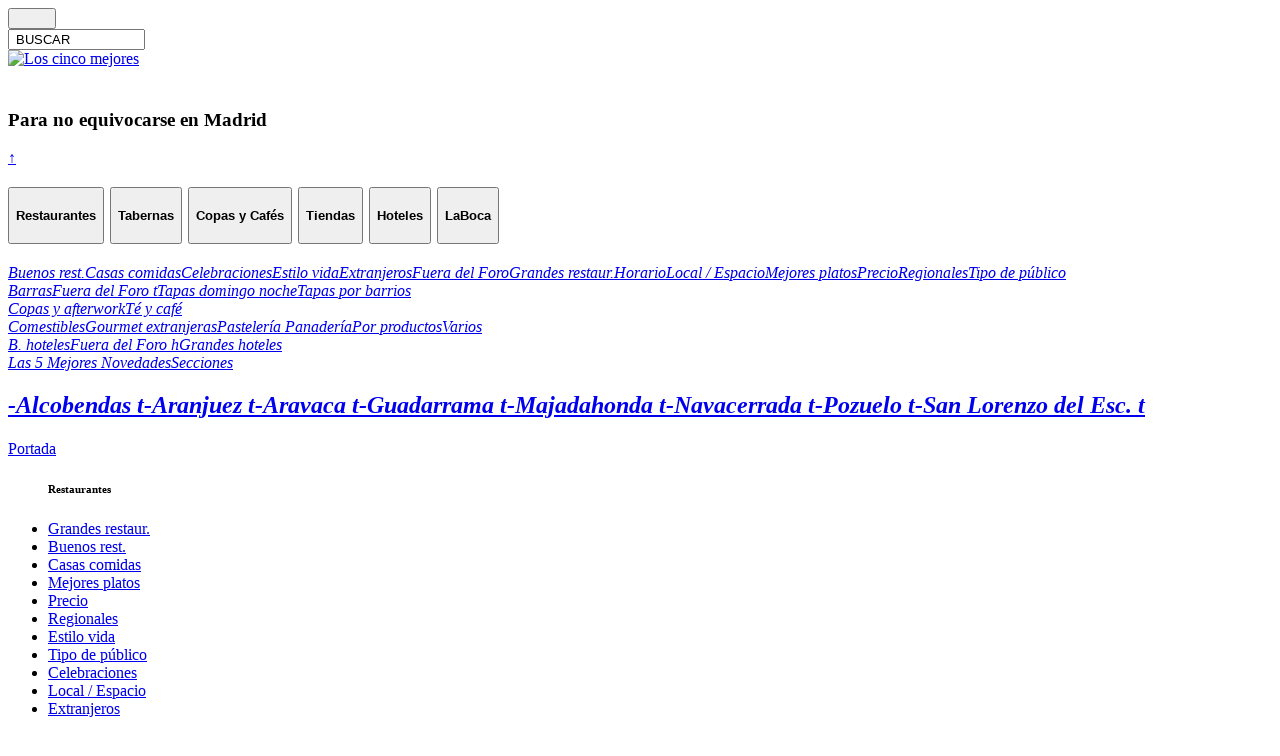

--- FILE ---
content_type: text/html; charset=UTF-8
request_url: https://www.los5mejores.com/tabernas/tabernasfueradelforo/fuencarralt/
body_size: 8895
content:
<!DOCTYPE html PUBLIC "-//W3C//DTD XHTML 1.0 Transitional//EN" "http://www.w3.org/TR/xhtml1/DTD/xhtml1-transitional.dtd">
<html xmlns="http://www.w3.org/1999/xhtml" xml:lang="es" lang="es">
<head>

    <link href="https://fonts.googleapis.com/css2?family=Ubuntu:wght@300;400;700&display=swap" rel="stylesheet">

    <!-- <meta http-equiv="Content-Type" content="; charset="  /> -->
<title>Fuencarral t - Los 5 mejores</title>
<meta name="generator" content="WordPress 6.9" />

    <meta name="viewport" content="width=device-width, initial-scale=1.02" />
    <!--<meta name="googlebot" content="noindex"> PARA NO GOOGLE INDEX cuidado al ir a desarrollo -->
<meta name="robots" content="follow, all" />
<link rel="stylesheet" href="https://www.los5mejores.com/wp-content/themes/pixeled-Datacom92025/style.css" type="text/css" media="screen" />
<link rel="stylesheet" href="https://www.los5mejores.com/wp-content/themes/pixeled-Datacom92025/style.css" type="text/css" media="print" />
<link rel="alternate" type="application/rss+xml" title="Los 5 mejores RSS Feed" href="https://www.los5mejores.com/feed/" />
<link rel="pingback" href="https://www.los5mejores.com/xmlrpc.php" />
<script type="text/javascript">
  var _gaq = _gaq || [];
  _gaq.push(['_setAccount', 'UA-17704049-1']);
  _gaq.push(['_setDomainName', 'none']);
  _gaq.push(['_setAllowLinker', true]);
  _gaq.push(['_trackPageview']);

  (function() {
    var ga = document.createElement('script'); ga.type = 'text/javascript'; ga.async = true;
    ga.src = ('https:' == document.location.protocol ? 'https://ssl' : 'http://www') + '.google-analytics.com/ga.js';
    var s = document.getElementsByTagName('script')[0]; s.parentNode.insertBefore(ga, s);
  })();

</script>


<meta name='robots' content='index, follow, max-image-preview:large, max-snippet:-1, max-video-preview:-1' />

	<!-- This site is optimized with the Yoast SEO plugin v26.2 - https://yoast.com/wordpress/plugins/seo/ -->
	<link rel="canonical" href="https://www.los5mejores.com/tabernas/tabernasfueradelforo/fuencarralt/" />
	<meta property="og:locale" content="es_ES" />
	<meta property="og:type" content="article" />
	<meta property="og:title" content="Fuencarral t Archives - Los 5 mejores" />
	<meta property="og:url" content="https://www.los5mejores.com/tabernas/tabernasfueradelforo/fuencarralt/" />
	<meta property="og:site_name" content="Los 5 mejores" />
	<script type="application/ld+json" class="yoast-schema-graph">{"@context":"https://schema.org","@graph":[{"@type":"CollectionPage","@id":"https://www.los5mejores.com/tabernas/tabernasfueradelforo/fuencarralt/","url":"https://www.los5mejores.com/tabernas/tabernasfueradelforo/fuencarralt/","name":"Fuencarral t Archives - Los 5 mejores","isPartOf":{"@id":"https://www.los5mejores.com/#website"},"breadcrumb":{"@id":"https://www.los5mejores.com/tabernas/tabernasfueradelforo/fuencarralt/#breadcrumb"},"inLanguage":"es"},{"@type":"BreadcrumbList","@id":"https://www.los5mejores.com/tabernas/tabernasfueradelforo/fuencarralt/#breadcrumb","itemListElement":[{"@type":"ListItem","position":1,"name":"TABERNAS","item":"https://www.los5mejores.com/tabernas/"},{"@type":"ListItem","position":2,"name":"Fuera del Foro t","item":"https://www.los5mejores.com/tabernas/tabernasfueradelforo/"},{"@type":"ListItem","position":3,"name":"Fuencarral t"}]},{"@type":"WebSite","@id":"https://www.los5mejores.com/#website","url":"https://www.los5mejores.com/","name":"Los 5 mejores","description":"PARA NO EQUIVOCARSE. Reinventando la guía gastronómica.","publisher":{"@id":"https://www.los5mejores.com/#organization"},"potentialAction":[{"@type":"SearchAction","target":{"@type":"EntryPoint","urlTemplate":"https://www.los5mejores.com/?s={search_term_string}"},"query-input":{"@type":"PropertyValueSpecification","valueRequired":true,"valueName":"search_term_string"}}],"inLanguage":"es"},{"@type":"Organization","@id":"https://www.los5mejores.com/#organization","name":"Los 5 mejores","url":"https://www.los5mejores.com/","logo":{"@type":"ImageObject","inLanguage":"es","@id":"https://www.los5mejores.com/#/schema/logo/image/","url":"https://www.los5mejores.com/wp-content/uploads/ISOTIPO-SELLO-L5M-1.png","contentUrl":"https://www.los5mejores.com/wp-content/uploads/ISOTIPO-SELLO-L5M-1.png","width":880,"height":889,"caption":"Los 5 mejores"},"image":{"@id":"https://www.los5mejores.com/#/schema/logo/image/"}}]}</script>
	<!-- / Yoast SEO plugin. -->


<link rel='dns-prefetch' href='//static.addtoany.com' />
<link rel='dns-prefetch' href='//www.googletagmanager.com' />
<link href='//hb.wpmucdn.com' rel='preconnect' />
<link rel="alternate" type="application/rss+xml" title="Los 5 mejores &raquo; Categoría Fuencarral t del feed" href="https://www.los5mejores.com/tabernas/tabernasfueradelforo/fuencarralt/feed/" />
<style id='wp-img-auto-sizes-contain-inline-css' type='text/css'>
img:is([sizes=auto i],[sizes^="auto," i]){contain-intrinsic-size:3000px 1500px}
/*# sourceURL=wp-img-auto-sizes-contain-inline-css */
</style>
<style id='wp-emoji-styles-inline-css' type='text/css'>

	img.wp-smiley, img.emoji {
		display: inline !important;
		border: none !important;
		box-shadow: none !important;
		height: 1em !important;
		width: 1em !important;
		margin: 0 0.07em !important;
		vertical-align: -0.1em !important;
		background: none !important;
		padding: 0 !important;
	}
/*# sourceURL=wp-emoji-styles-inline-css */
</style>
<style id='wp-block-library-inline-css' type='text/css'>
:root{--wp-block-synced-color:#7a00df;--wp-block-synced-color--rgb:122,0,223;--wp-bound-block-color:var(--wp-block-synced-color);--wp-editor-canvas-background:#ddd;--wp-admin-theme-color:#007cba;--wp-admin-theme-color--rgb:0,124,186;--wp-admin-theme-color-darker-10:#006ba1;--wp-admin-theme-color-darker-10--rgb:0,107,160.5;--wp-admin-theme-color-darker-20:#005a87;--wp-admin-theme-color-darker-20--rgb:0,90,135;--wp-admin-border-width-focus:2px}@media (min-resolution:192dpi){:root{--wp-admin-border-width-focus:1.5px}}.wp-element-button{cursor:pointer}:root .has-very-light-gray-background-color{background-color:#eee}:root .has-very-dark-gray-background-color{background-color:#313131}:root .has-very-light-gray-color{color:#eee}:root .has-very-dark-gray-color{color:#313131}:root .has-vivid-green-cyan-to-vivid-cyan-blue-gradient-background{background:linear-gradient(135deg,#00d084,#0693e3)}:root .has-purple-crush-gradient-background{background:linear-gradient(135deg,#34e2e4,#4721fb 50%,#ab1dfe)}:root .has-hazy-dawn-gradient-background{background:linear-gradient(135deg,#faaca8,#dad0ec)}:root .has-subdued-olive-gradient-background{background:linear-gradient(135deg,#fafae1,#67a671)}:root .has-atomic-cream-gradient-background{background:linear-gradient(135deg,#fdd79a,#004a59)}:root .has-nightshade-gradient-background{background:linear-gradient(135deg,#330968,#31cdcf)}:root .has-midnight-gradient-background{background:linear-gradient(135deg,#020381,#2874fc)}:root{--wp--preset--font-size--normal:16px;--wp--preset--font-size--huge:42px}.has-regular-font-size{font-size:1em}.has-larger-font-size{font-size:2.625em}.has-normal-font-size{font-size:var(--wp--preset--font-size--normal)}.has-huge-font-size{font-size:var(--wp--preset--font-size--huge)}.has-text-align-center{text-align:center}.has-text-align-left{text-align:left}.has-text-align-right{text-align:right}.has-fit-text{white-space:nowrap!important}#end-resizable-editor-section{display:none}.aligncenter{clear:both}.items-justified-left{justify-content:flex-start}.items-justified-center{justify-content:center}.items-justified-right{justify-content:flex-end}.items-justified-space-between{justify-content:space-between}.screen-reader-text{border:0;clip-path:inset(50%);height:1px;margin:-1px;overflow:hidden;padding:0;position:absolute;width:1px;word-wrap:normal!important}.screen-reader-text:focus{background-color:#ddd;clip-path:none;color:#444;display:block;font-size:1em;height:auto;left:5px;line-height:normal;padding:15px 23px 14px;text-decoration:none;top:5px;width:auto;z-index:100000}html :where(.has-border-color){border-style:solid}html :where([style*=border-top-color]){border-top-style:solid}html :where([style*=border-right-color]){border-right-style:solid}html :where([style*=border-bottom-color]){border-bottom-style:solid}html :where([style*=border-left-color]){border-left-style:solid}html :where([style*=border-width]){border-style:solid}html :where([style*=border-top-width]){border-top-style:solid}html :where([style*=border-right-width]){border-right-style:solid}html :where([style*=border-bottom-width]){border-bottom-style:solid}html :where([style*=border-left-width]){border-left-style:solid}html :where(img[class*=wp-image-]){height:auto;max-width:100%}:where(figure){margin:0 0 1em}html :where(.is-position-sticky){--wp-admin--admin-bar--position-offset:var(--wp-admin--admin-bar--height,0px)}@media screen and (max-width:600px){html :where(.is-position-sticky){--wp-admin--admin-bar--position-offset:0px}}

/*# sourceURL=wp-block-library-inline-css */
</style>
<style id='classic-theme-styles-inline-css' type='text/css'>
/*! This file is auto-generated */
.wp-block-button__link{color:#fff;background-color:#32373c;border-radius:9999px;box-shadow:none;text-decoration:none;padding:calc(.667em + 2px) calc(1.333em + 2px);font-size:1.125em}.wp-block-file__button{background:#32373c;color:#fff;text-decoration:none}
/*# sourceURL=/wp-includes/css/classic-themes.min.css */
</style>
<link rel='stylesheet' id='addtoany-css' href='https://www.los5mejores.com/wp-content/plugins/add-to-any/addtoany.min.css?ver=1.16' type='text/css' media='all' />
<script type="text/javascript" id="addtoany-core-js-before">
/* <![CDATA[ */
window.a2a_config=window.a2a_config||{};a2a_config.callbacks=[];a2a_config.overlays=[];a2a_config.templates={};a2a_localize = {
	Share: "Compartir",
	Save: "Guardar",
	Subscribe: "Suscribir",
	Email: "Correo electrónico",
	Bookmark: "Marcador",
	ShowAll: "Mostrar todo",
	ShowLess: "Mostrar menos",
	FindServices: "Encontrar servicio(s)",
	FindAnyServiceToAddTo: "Encuentra al instante cualquier servicio para añadir a",
	PoweredBy: "Funciona con",
	ShareViaEmail: "Compartir por correo electrónico",
	SubscribeViaEmail: "Suscribirse a través de correo electrónico",
	BookmarkInYourBrowser: "Añadir a marcadores de tu navegador",
	BookmarkInstructions: "Presiona «Ctrl+D» o «\u2318+D» para añadir esta página a marcadores",
	AddToYourFavorites: "Añadir a tus favoritos",
	SendFromWebOrProgram: "Enviar desde cualquier dirección o programa de correo electrónico ",
	EmailProgram: "Programa de correo electrónico",
	More: "Más&#8230;",
	ThanksForSharing: "¡Gracias por compartir!",
	ThanksForFollowing: "¡Gracias por seguirnos!"
};


//# sourceURL=addtoany-core-js-before
/* ]]> */
</script>
<script type="text/javascript" defer src="https://static.addtoany.com/menu/page.js" id="addtoany-core-js"></script>
<script type="text/javascript" src="https://www.los5mejores.com/wp-includes/js/jquery/jquery.min.js?ver=3.7.1" id="jquery-core-js"></script>
<script type="text/javascript" src="https://www.los5mejores.com/wp-includes/js/jquery/jquery-migrate.min.js?ver=3.4.1" id="jquery-migrate-js"></script>
<script type="text/javascript" defer src="https://www.los5mejores.com/wp-content/plugins/add-to-any/addtoany.min.js?ver=1.1" id="addtoany-jquery-js"></script>
<link rel="https://api.w.org/" href="https://www.los5mejores.com/wp-json/" /><link rel="alternate" title="JSON" type="application/json" href="https://www.los5mejores.com/wp-json/wp/v2/categories/88" /><link rel="EditURI" type="application/rsd+xml" title="RSD" href="https://www.los5mejores.com/xmlrpc.php?rsd" />

<meta name="generator" content="Site Kit by Google 1.164.0" /><link rel="icon" href="https://www.los5mejores.com/wp-content/uploads/favicon-150x150.ico" sizes="32x32" />
<link rel="icon" href="https://www.los5mejores.com/wp-content/uploads/favicon.ico" sizes="192x192" />
<link rel="apple-touch-icon" href="https://www.los5mejores.com/wp-content/uploads/favicon.ico" />
<meta name="msapplication-TileImage" content="https://www.los5mejores.com/wp-content/uploads/favicon.ico" />

<script type='text/javascript' src='https://ajax.googleapis.com/ajax/libs/jquery/1.3.2/jquery.min.js?ver=1.3.2'></script>


    <link type="text/css" rel="stylesheet" href="https://www.los5mejores.com/wp-content/themes/pixeled-Datacom92025/bootstrap441/css/bootstrap.css" />

<script type="text/javascript"><!--//--><![CDATA[//><!--

sfHover = function() {
	if (!document.getElementsByTagName) return false;
	var sfEls = document.getElementById("nav").getElementsByTagName("li");

	for (var i=0; i<sfEls.length; i++) {
		sfEls[i].onmouseover=function() {
			this.className+=" sfhover";
		}
		sfEls[i].onmouseout=function() {
			this.className=this.className.replace(new RegExp(" sfhover\\b"), "");
		}
	}

}
if (window.attachEvent) window.attachEvent("onload", sfHover);
//--><!]]></script>


<!--[if lt IE 8]>
<link href="https://www.los5mejores.com/wp-content/themes/pixeled-Datacom92025/ie.css" rel="stylesheet" type="text/css" />
<![endif]-->

<!--[if lt IE 7]>
<link href="https://www.los5mejores.com/wp-content/themes/pixeled-Datacom92025/ie6.css" rel="stylesheet" type="text/css" />
<script src="https://ie7-js.googlecode.com/svn/version/2.0(beta3)/IE7.js" type="text/javascript"></script>
<![endif]-->

 <!--   <link type="text/css" rel="stylesheet" href="/wp-content/themes/DatacomjQuery.mmenu-master/css/demo.css" />-->

    <link type="text/css" rel="stylesheet" href="https://www.los5mejores.com/wp-content/themes/pixeled-Datacom92025/jQuery.mmenu-master/jquery.mmenu.all.css" />


    <script type="text/javascript" src="https://code.jquery.com/jquery-2.2.0.js"></script>
    <script type="text/javascript" src="https://www.los5mejores.com/wp-content/themes/pixeled-Datacom92025/jQuery.mmenu-master/jquery.mmenu.all.min.js"></script>

    <!-- <script src="https://www.los5mejores.com/wp-content/themes/pixeled-Datacom92025/jQuery.mmenu-master/jquery.mmenu.wordpress.min.js" type="text/javascript"></script>-->

    <link rel="stylesheet" href="/wp-content/plugins/add-facebook/public/css/font-awesome.min.css"type="text/css" media="all"></link>
    <script type='text/javascript' src='https://www.los5mejores.com/wp-content/themes/pixeled-Datacom92025/bootstrap441/js/bootstrap.js'></script>
           



</head>
<script type="text/javascript">
    var gaJsHost = (("https:" == document.location.protocol) ? "https://ssl." : "http://www.");
    document.write(unescape("%3Cscript src='" + gaJsHost + "google-analytics.com/ga.js' type='text/javascript'%3E%3C/script%3E"));
</script>

<!--
<body>
<div class="icone lupa"></div> <div class='menuTXeT'><label for="toggle-1">BUSCAR</label></div>
-->
<!---    <div class="Contenedortotal"></div>--->


<!--<div id="container">
<div id="wrapper">-->

<div id="containerinicial">
    
         
    <div class="container" >
        <div class="row fondo-lateral-gris-1">
            <div class="col-12" class="text-left">
                <div class="row">
                    <div class="col-sm-6 col-md-6 col-xl-6 mb-6 rshead">
                        <a class='fa fa-envelope' href='mailto:info@los5mejores.com'></a>
                        <a class='fa fa-instagram' href='https://www.instagram.com/loscincomejorescom/' target='_blank'></a>
                        <a class='fa fa-twitter' href='https://twitter.com/los5mejorescom' target='_blank'></a>
                        <a class='fa fa-facebook' href='https://es-es.facebook.com/people/Alfredo-Franco-Jubete/100009612277042' target='_blank'></a>
                    </div>

                    <div class="col-sm-6 col-md-6 col-xl-6 mb-6 text-right">
                        <form method="get" id="searchform22" action="https://www.los5mejores.com" />
                        <div class="icone lupa"> <input type="submit" class="borto" value="        " /></div>
                        <input name="s" type="text" class="" id="searchbox2" onfocus="this.value=''" value=" BUSCAR " size="15"/>

                        </form>
                    </div>
                </div>
            </div>
        </div>


        <div class="row">

                    <div class="col-sm-6 col-md-4 col-xl-4 mb-4">
                        <a href="/">   <img src="https://www.los5mejores.com/wp-content/themes/pixeled-Datacom92025/imagenes/LOGOL5MHORIZ.svg" alt="Los cinco mejores" name="Los5mejores"  width="100%" border="0" id="Los5mejores"  class="center logoprincipal"/></a>
                    </div>
                    <div class="col-md-8 col-xl-8 mb-8 col-sm-6">
                         <h3 class="noequivoacarse hidden-sm-down"><br>Para no equivocarse en Madrid</h3>
                    </div>
        </div>
    </div>

    <!-- </div>-->
    <div class="BotonInicio">
    <a href="#" onclick="document.body.scrollTop=0;document.documentElement.scrollTop=0;event.preventDefault()"> ↑ </a>
    </div>

                              <div id="menu cabecera">
                                      </div>

             <!--   <br><br>new 2 2018-->
                <div class="row">

    <div class="col-lg-12 col-sm-12">

                <div class="accordion container" id="accordionExample">
            <div class="card">
                <div  id="headingOne"> <!--class="card-header"-->
                    <h2 class="mb-0 text-center">

                        <button class="btn btn-link" type="" data-toggle="collapse" data-target="#collapseOne" aria-expanded="true" aria-controls="collapseOne">
                                                                <h4 class="activo btn btn-outline-light">Restaurantes</h4>
                                                        </button>
                        <button class="btn btn-link" type="" data-toggle="collapse" data-target="#collapseTwo" aria-expanded="true" aria-controls="collapseTwo">

                            
                                    <h4 class="activo btn btn-outline-danger">Tabernas</h4>
                                
                        </button>
                        <button class="btn btn-link" type="" data-toggle="collapse" data-target="#collapseTres" aria-expanded="true" aria-controls="collapseTres">

                                                            <h4 class="activo btn btn-outline-light">Copas y Cafés</h4>

                            
                        </button>
                        <!--type="button" -->
                        <button class="btn btn-link" type="" data-toggle="collapse" data-target="#collapseCuatro" aria-expanded="true" aria-controls="collapseCuatro">

                                                            <h4 class="activo btn btn-outline-light">Tiendas</h4>

                            
                        </button>
                        <button class="btn btn-link" type="button" data-toggle="collapse" data-target="#collapseCinco" aria-expanded="true" aria-controls="collapseCinco">

                                                            <h4 class="activo btn btn-outline-light">Hoteles</h4>

                            
                        </button>
                        <!-- hide if small --->
                        <button class="btn btn-link " type="button" data-toggle="collapse" data-target="#collapseSeis" aria-expanded="true" aria-controls="collapseSeis">

                                                            <h4 class="activo btn btn-outline-light">LaBoca</h4>

                            
                        </button>
                    </h2>
                </div>

                <div id="collapseOne" class="collapse " aria-labelledby="headingOne" data-parent="#accordionExample">
                    <div class="card-body">
                        <div class="btn-group-horizontal">
                                                                        <a href="https://www.los5mejores.com/restaurantes/buenosrestaurantes/#collapseOne" rel="bookmark"  class="btn btn-outline-dark"><i class="ss-icon" aria-hidden="true">Buenos rest.</i></a><a href="https://www.los5mejores.com/restaurantes/casasdecomidas/#collapseOne" rel="bookmark"  class="btn btn-outline-dark"><i class="ss-icon" aria-hidden="true">Casas comidas</i></a><a href="https://www.los5mejores.com/restaurantes/celebraciones/#collapseOne" rel="bookmark"  class="btn btn-outline-dark"><i class="ss-icon" aria-hidden="true">Celebraciones</i></a><a href="https://www.los5mejores.com/restaurantes/estilodevida/#collapseOne" rel="bookmark"  class="btn btn-outline-dark"><i class="ss-icon" aria-hidden="true">Estilo vida</i></a><a href="https://www.los5mejores.com/restaurantes/extranjeros/#collapseOne" rel="bookmark"  class="btn btn-outline-dark"><i class="ss-icon" aria-hidden="true">Extranjeros</i></a><a href="https://www.los5mejores.com/restaurantes/fueradelfororest/#collapseOne" rel="bookmark"  class="btn btn-outline-dark"><i class="ss-icon" aria-hidden="true">Fuera del Foro</i></a><a href="https://www.los5mejores.com/restaurantes/grandesrestaurantes/#collapseOne" rel="bookmark"  class="btn btn-outline-dark"><i class="ss-icon" aria-hidden="true">Grandes restaur.</i></a><a href="https://www.los5mejores.com/restaurantes/horario/#collapseOne" rel="bookmark"  class="btn btn-outline-dark"><i class="ss-icon" aria-hidden="true">Horario</i></a><a href="https://www.los5mejores.com/restaurantes/localespacio/#collapseOne" rel="bookmark"  class="btn btn-outline-dark"><i class="ss-icon" aria-hidden="true">Local / Espacio</i></a><a href="https://www.los5mejores.com/restaurantes/losmejoresplatos/#collapseOne" rel="bookmark"  class="btn btn-outline-dark"><i class="ss-icon" aria-hidden="true">Mejores platos</i></a><a href="https://www.los5mejores.com/restaurantes/precio-r/#collapseOne" rel="bookmark"  class="btn btn-outline-dark"><i class="ss-icon" aria-hidden="true">Precio</i></a><a href="https://www.los5mejores.com/restaurantes/regionalesr/#collapseOne" rel="bookmark"  class="btn btn-outline-dark"><i class="ss-icon" aria-hidden="true">Regionales</i></a><a href="https://www.los5mejores.com/restaurantes/tipodepublico/#collapseOne" rel="bookmark"  class="btn btn-outline-dark"><i class="ss-icon" aria-hidden="true">Tipo de público</i></a>                    </div>
                    </div>
                </div>
            </div>

                <div id="collapseTwo" class="collapse show" aria-labelledby="headingTwo" data-parent="#accordionExample">
                    <div class="card-body">
                        <div class="btn-group-horizontal2">
                                                                        <a href="https://www.los5mejores.com/tabernas/barrastabernas/#collapseTwo" rel="bookmark"  class="btn btn-outline-dark"><i class="ss-icon" aria-hidden="true">Barras</i></a><a href="https://www.los5mejores.com/tabernas/tabernasfueradelforo/#collapseTwo" rel="bookmark"  class="btn btn-outline-dark font-weight-bold"><i class="ss-icon" aria-hidden="true"><span class=" activo">Fuera del Foro t</span></i></a><a href="https://www.los5mejores.com/tabernas/tapasdomingonoche/#collapseTwo" rel="bookmark"  class="btn btn-outline-dark"><i class="ss-icon" aria-hidden="true">Tapas domingo noche</i></a><a href="https://www.los5mejores.com/tabernas/tapasporbarriosyzonas/#collapseTwo" rel="bookmark"  class="btn btn-outline-dark"><i class="ss-icon" aria-hidden="true">Tapas por barrios</i></a>                    </div>
                    </div>
                </div>

            <div id="collapseTres" class="collapse " aria-labelledby="headingTres" data-parent="#accordionExample">
                <div class="card-body">
                    <div class="btn-group-horizontal2">
                                                            <a href="https://www.los5mejores.com/copas/copasyafterwork/#collapseTres" rel="bookmark"  class="btn btn-outline-dark"><i class="ss-icon" aria-hidden="true">Copas y afterwork</i></a><a href="https://www.los5mejores.com/copas/techocolateycafe/#collapseTres" rel="bookmark"  class="btn btn-outline-dark"><i class="ss-icon" aria-hidden="true">Té y café</i></a>                </div>
                </div>
            </div>
            <div id="collapseCuatro" class="collapse " aria-labelledby="headingCuatro" data-parent="#accordionExample">
                <div class="card-body">
                    <div class="btn-group-horizontal">
                                                            <a href="https://www.los5mejores.com/tiendas/comestibles/#collapseCuatro" rel="bookmark"  class="btn btn-outline-dark"><i class="ss-icon" aria-hidden="true">Comestibles</i></a><a href="https://www.los5mejores.com/tiendas/gourmetextranjeras/#collapseCuatro" rel="bookmark"  class="btn btn-outline-dark"><i class="ss-icon" aria-hidden="true">Gourmet extranjeras</i></a><a href="https://www.los5mejores.com/tiendas/pasteleriaypanaderia/#collapseCuatro" rel="bookmark"  class="btn btn-outline-dark"><i class="ss-icon" aria-hidden="true">Pastelería Panadería</i></a><a href="https://www.los5mejores.com/tiendas/porproductos/#collapseCuatro" rel="bookmark"  class="btn btn-outline-dark"><i class="ss-icon" aria-hidden="true">Por productos</i></a><a href="https://www.los5mejores.com/tiendas/variosgastronomicos/#collapseCuatro" rel="bookmark"  class="btn btn-outline-dark"><i class="ss-icon" aria-hidden="true">Varios</i></a>                </div>
                </div>
            </div>
            <div id="collapseCinco" class="collapse " aria-labelledby="headingCinco" data-parent="#accordionExample">
                <div class="card-body">
                    <div class="btn-group-horizontal">
                                                            <a href="https://www.los5mejores.com/hoteles/bhoteles/#collapseCinco" rel="bookmark"  class="btn btn-outline-dark"><i class="ss-icon" aria-hidden="true">B. hoteles</i></a><a href="https://www.los5mejores.com/hoteles/fueradelforoh/#collapseCinco" rel="bookmark"  class="btn btn-outline-dark"><i class="ss-icon" aria-hidden="true">Fuera del Foro h</i></a><a href="https://www.los5mejores.com/hoteles/ghoteles/#collapseCinco" rel="bookmark"  class="btn btn-outline-dark"><i class="ss-icon" aria-hidden="true">Grandes hoteles</i></a>                </div>
                </div>
            </div>
            <div id="collapseSeis" class="collapse " aria-labelledby="headingSeis" data-parent="#accordionExample">
                <div class="card-body">
                    <div class="btn-group-horizontal2">
                                                            <a href="https://www.los5mejores.com/labocamagazine/lascincomejoresnovedades/#collapseSeis" rel="bookmark"  class="btn btn-outline-dark"><i class="ss-icon" aria-hidden="true">Las 5 Mejores Novedades</i></a><a href="https://www.los5mejores.com/labocamagazine/seccionesmagazine-la-boca/#collapseSeis" rel="bookmark"  class="btn btn-outline-dark"><i class="ss-icon" aria-hidden="true">Secciones</i></a>                </div>
                </div>
            </div>

            <!--/*manue 2 */-->
            </div>
        </div>
    </div>
</div>


    <!-- meter en div y jugar con altura -->



 </div>

             <!--new 2 2018-->
                 </html>

    
    
    
    


<!-- me llevo el codigo del menu a cada categoria -->
</div> <!-- Closes catnav -->




<div class="cleared"></div>


<div id="main22222">

<div class="container text-center ">
    <div class="accordion" id="accordionExample2">
        <div class=" ">
            <div class="card-header-white" id="headingOne">
                <h2 class="mb-0">

                    <div id="collapseOne2" class="collapse show" aria-labelledby="headingOne" data-parent="#accordionExample2">
                        <div class="card-body">
                            <div class="btn-group-horizontal">
                                                                                                                <a href="https://www.los5mejores.com/tabernas/tabernasfueradelforo/alcobendas_t/#menulocal" rel="bookmark"  class="btn btn-outline-dark"><i class="ss-icon" aria-hidden="true">-Alcobendas t</i></a><a href="https://www.los5mejores.com/tabernas/tabernasfueradelforo/aranjuezt/#menulocal" rel="bookmark"  class="btn btn-outline-dark"><i class="ss-icon" aria-hidden="true">-Aranjuez t</i></a><a href="https://www.los5mejores.com/tabernas/tabernasfueradelforo/aravacat/#menulocal" rel="bookmark"  class="btn btn-outline-dark"><i class="ss-icon" aria-hidden="true">-Aravaca t</i></a><a href="https://www.los5mejores.com/tabernas/tabernasfueradelforo/guadarramat/#menulocal" rel="bookmark"  class="btn btn-outline-dark"><i class="ss-icon" aria-hidden="true">-Guadarrama t</i></a><a href="https://www.los5mejores.com/tabernas/tabernasfueradelforo/majadahondat/#menulocal" rel="bookmark"  class="btn btn-outline-dark"><i class="ss-icon" aria-hidden="true">-Majadahonda t</i></a><a href="https://www.los5mejores.com/tabernas/tabernasfueradelforo/navacerradat/#menulocal" rel="bookmark"  class="btn btn-outline-dark"><i class="ss-icon" aria-hidden="true">-Navacerrada t</i></a><a href="https://www.los5mejores.com/tabernas/tabernasfueradelforo/pozuelot/#menulocal" rel="bookmark"  class="btn btn-outline-dark"><i class="ss-icon" aria-hidden="true">-Pozuelo t</i></a><a href="https://www.los5mejores.com/tabernas/tabernasfueradelforo/sanlorenzodelescorialt/#menulocal" rel="bookmark"  class="btn btn-outline-dark"><i class="ss-icon" aria-hidden="true">-San Lorenzo del Esc. t</i></a>
                        </div>
                        </div>
                    </div>
                </h2>
            </div></div></div></div>



            

                <!---meter en para fondo  <div class="sidebarbox"> <li><h2>La Boca Magazine</h2> -->

                

            

<!--     </div> Closes Sidebar_full -->


    <div id="sidebar_left">
        <ul>
            

                    </ul>


    </div> <!-- Closes Sidebar_right -->


    <div class="cleared"></div>
    </div> <!-- Closes Sidebars -->
    <div class="container">
        <div class="row ">


                
<div class="imagescontenido container"><h4 name="arriba" id="arriba"></h4>       <div class="container" id="menulocal">
       <div class="row">
	<!-- para enlaces ancor-->
	
    <!--fin enlaces ancor--> 
            </div>
            </div>

<div class="cleared"></div>



</div> <!-- Closes contentwrapper-->




<div class="cleared"></div>

</div><!-- Closes Main -->

    </div>



<div id="footer">


    
<a href="/index.php">Portada</a>

<div class="row">
    <div class="col-sm-6 col-md-4 col-xl-2 mb-3">


    
        <ul class="pie">

                            <h6 class="text-white left">Restaurantes</h6>
                  	<li class="cat-item cat-item-233"><a href="https://www.los5mejores.com/restaurantes/grandesrestaurantes/">Grandes restaur.</a>
</li>
	<li class="cat-item cat-item-245"><a href="https://www.los5mejores.com/restaurantes/buenosrestaurantes/">Buenos rest.</a>
</li>
	<li class="cat-item cat-item-264"><a href="https://www.los5mejores.com/restaurantes/casasdecomidas/">Casas comidas</a>
</li>
	<li class="cat-item cat-item-270"><a href="https://www.los5mejores.com/restaurantes/losmejoresplatos/">Mejores platos</a>
</li>
	<li class="cat-item cat-item-199"><a href="https://www.los5mejores.com/restaurantes/precio-r/">Precio</a>
</li>
	<li class="cat-item cat-item-295"><a href="https://www.los5mejores.com/restaurantes/regionalesr/">Regionales</a>
</li>
	<li class="cat-item cat-item-140"><a href="https://www.los5mejores.com/restaurantes/estilodevida/">Estilo vida</a>
</li>
	<li class="cat-item cat-item-160"><a href="https://www.los5mejores.com/restaurantes/tipodepublico/">Tipo de público</a>
</li>
	<li class="cat-item cat-item-170"><a href="https://www.los5mejores.com/restaurantes/celebraciones/">Celebraciones</a>
</li>
	<li class="cat-item cat-item-225"><a href="https://www.los5mejores.com/restaurantes/localespacio/">Local / Espacio</a>
</li>
	<li class="cat-item cat-item-311"><a href="https://www.los5mejores.com/restaurantes/extranjeros/">Extranjeros</a>
</li>
	<li class="cat-item cat-item-219"><a href="https://www.los5mejores.com/restaurantes/horario/">Horario</a>
</li>
	<li class="cat-item cat-item-344"><a href="https://www.los5mejores.com/restaurantes/fueradelfororest/">Fuera del Foro</a>
</li>
    </ul>


<!-- meter en div y jugar con altura
 <div class="col-sm-6 col-md-6 col-xl-3 mb-3">
 -->



    </div>
    <div class="col-sm-6 col-md-4 col-xl-2 mb-3">
        <div id="">


            <ul class="pie">
                                    <h6 class="activo">Tabernas</h6>
                                	<li class="cat-item cat-item-84 current-cat-parent current-cat-ancestor"><a href="https://www.los5mejores.com/tabernas/tabernasfueradelforo/">Fuera del Foro t</a>
</li>
	<li class="cat-item cat-item-25"><a href="https://www.los5mejores.com/tabernas/barrastabernas/">Barras</a>
</li>
	<li class="cat-item cat-item-35"><a href="https://www.los5mejores.com/tabernas/tapasporbarriosyzonas/">Tapas por barrios</a>
</li>
	<li class="cat-item cat-item-57"><a href="https://www.los5mejores.com/tabernas/tapasdomingonoche/">Tapas domingo noche</a>
</li>
            </ul>
            <h6>&nbsp;</h6>
        </div>
            <div id="navtabP000">
                <ul class="pie">

                      <h6 class="text-white">Copas y cafés</h6>
                  	<li class="cat-item cat-item-68"><a href="https://www.los5mejores.com/copas/copasyafterwork/">Copas y afterwork</a>
</li>
	<li class="cat-item cat-item-63"><a href="https://www.los5mejores.com/copas/techocolateycafe/">Té y café</a>
</li>

        </ul>
        <h6>&nbsp;</h6>
        </div>

        <!-- <ul id="navtab2">-->


    </div>
    <div class="col-sm-6 col-md-4 col-xl-2 mb-3">
        <div id="">
            <ul class="pie">
                                    <h6  class="text-white">Tiendas</h6>
                                	<li class="cat-item cat-item-99"><a href="https://www.los5mejores.com/tiendas/comestibles/">Comestibles</a>
</li>
	<li class="cat-item cat-item-130"><a href="https://www.los5mejores.com/tiendas/gourmetextranjeras/">Gourmet extranjeras</a>
</li>
	<li class="cat-item cat-item-137"><a href="https://www.los5mejores.com/tiendas/variosgastronomicos/">Varios</a>
</li>
	<li class="cat-item cat-item-109"><a href="https://www.los5mejores.com/tiendas/porproductos/">Por productos</a>
</li>
	<li class="cat-item cat-item-118"><a href="https://www.los5mejores.com/tiendas/pasteleriaypanaderia/">Pastelería Panadería</a>
</li>

            </ul>
            <ul class="pie">
                                    <h6 class="text-white">hoteles</h6>
                                	<li class="cat-item cat-item-8"><a href="https://www.los5mejores.com/hoteles/ghoteles/">Grandes hoteles</a>
</li>
	<li class="cat-item cat-item-9"><a href="https://www.los5mejores.com/hoteles/bhoteles/">B. hoteles</a>
</li>
	<li class="cat-item cat-item-10"><a href="https://www.los5mejores.com/hoteles/fueradelforoh/">Fuera del Foro h</a>
</li>

            </ul>
        </div>

        </div>
    <div class="col-sm-6 col-md-4 col-xl-2 mb-3">

            <ul class="pie">
                                    <h6 class="text-white">LA BOCA</h6>
                                	<li class="cat-item cat-item-380"><a href="https://www.los5mejores.com/labocamagazine/seccionesmagazine-la-boca/sin-comerlo-ni-beberlo/">SIN COMERLO NI BEBERLO</a>
</li>
	<li class="cat-item cat-item-388"><a href="https://www.los5mejores.com/labocamagazine/seccionesmagazine-la-boca/restaurante_del_mes/">RESTAURANTES PORTADA</a>
</li>
	<li class="cat-item cat-item-389"><a href="https://www.los5mejores.com/labocamagazine/seccionesmagazine-la-boca/taberna_del_mes/">TABERNAS PORTADA</a>
</li>
	<li class="cat-item cat-item-519"><a href="https://www.los5mejores.com/labocamagazine/seccionesmagazine-la-boca/menu_del_dia/">MENU DEL DIA</a>
</li>
	<li class="cat-item cat-item-517"><a href="https://www.los5mejores.com/labocamagazine/seccionesmagazine-la-boca/la_gran_evasion/">LA GRAN EVASIÓN</a>
</li>
	<li class="cat-item cat-item-516"><a href="https://www.los5mejores.com/labocamagazine/seccionesmagazine-la-boca/puerta_del_sol/">PUERTA DEL SOL</a>
</li>
	<li class="cat-item cat-item-502"><a href="https://www.los5mejores.com/labocamagazine/seccionesmagazine-la-boca/mi-vida-en-recetas/">MI VIDA EN RECETAS</a>
</li>
	<li class="cat-item cat-item-498"><a href="https://www.los5mejores.com/labocamagazine/seccionesmagazine-la-boca/tapasdeletras/">TAPAS DE LETRAS</a>
</li>
	<li class="cat-item cat-item-448"><a href="https://www.los5mejores.com/labocamagazine/seccionesmagazine-la-boca/copadelmes/">TIENDAS PORTADA</a>
</li>

            </ul>
    </div>
    <div class="col-sm-6 col-md-4 col-xl-3 mb-3">
        <ul class="pie">
            <h6 class="text-white">Descubre Los5Mejores</h6>

            <li> <a href="/category/explicacion-de-la-guia/reinventando/">Reinventando la Guía Gastronómica</a></li>
            <hr class="hrpuntos">
            <li> <a href="/category/explicacion-de-la-guia/por-que-nace/">Por qué nace Los 5 Mejores</a></li>
            <hr class="hrpuntos">
            <li>  <a href="/category/explicacion-de-la-guia/aprende-a-navegar/" class="nobor">Cómo navegar por la Guía</a></li>
            <hr class="hrpuntos">
        </ul>

        




            <ul class="pie">
        <li>
            <h6 class="text-white">Lo mas visto</h6>
                        <h6> <a href="">OCU 40 Aceites de oliva virgen a examen. 9 cometen fraude.</a></h6>        </li>


            
        </ul>





            <ul class="pie">
        <li>
            <h6 class="text-white">Lo mas visto</h6>
                        <h6> <a href="">Cómo aliviar la quemazón del picante.</a></h6>        </li>


            
        </ul>





            <ul class="pie">
        <li>
            <h6 class="text-white">Lo mas visto</h6>
                        <h6> <a href="">¿La morralla es lo peor del mar?</a></h6>        </li>


            
        </ul>
    </div>

</div>

<!--</div>-->
    <div class="row">
        <!---<div class="col-xl-2 offset-5 col-md-6 wf-col-md-offset-1"> -->
        <div class="col-lg-5 col-sm-4"></div>
        <div class="col-lg-2 col-sm-4">

        <img src="https://www.los5mejores.com/wp-content/themes/pixeled-Datacom92025/imagenes/LOGOL5MFOSCURO.svg" alt="Los cinco mejores" name="Los5mejores"   border="0" id="Los5mejores"  class="align-center imagenexenta"/>
        </div>
        <div class="col-lg-5 col-sm-4"></div>
    </div>
    <div id="pieses">

        <a href="https://www.los5mejores.com/advertencia-legal-de-la-web-wwwlos5mejorescom/"> Aviso Legal</a> - <a href="https://www.los5mejores.com/aviso-legal-politica-de-privacidad/"> Pol&iacute;tica de privacidad </a> - <a href="mailto:info@los5mejores.com">Escr&iacute;benos</a>
        <p>
            <a class='fa fa-envelope' href='mailto:info@los5mejores.com'></a>
            <a class='fa fa-instagram' href='https://www.instagram.com/loscincomejorescom/' target='_blank'></a>
            <a class='fa fa-twitter' href='https://twitter.com/los5mejorescom' target='_blank'></a>
            <a class='fa fa-facebook' href='https://es-es.facebook.com/people/Alfredo-Franco-Jubete/100009612277042' target='_blank'></a>
        </p>
    </div>
</div><!-- Closes footer -->
    <div class="finpie">  
        <p class="finpies">LA BOCA MARKETING & COMUNICACIÓN, S.L. | EDITOR: <b>Alfredo Franco Jubete</b></p>
        <p class="finpies">DISEÑO: Ángel Luis Sánchez &bull; <a href="mailto:angeluisanchez1@gmail.com">angeluisanchez1@gmail.com</a> / Desarrollo: <a href="https://datacom.st" target="_blank">Datacom Soluciones Internet</a>
            <br><br> <a href="#containerinicial">INICIO &uarr;</a></p>
    </div>




<!--</div> Closes wrapper -->
</body>
</html>
